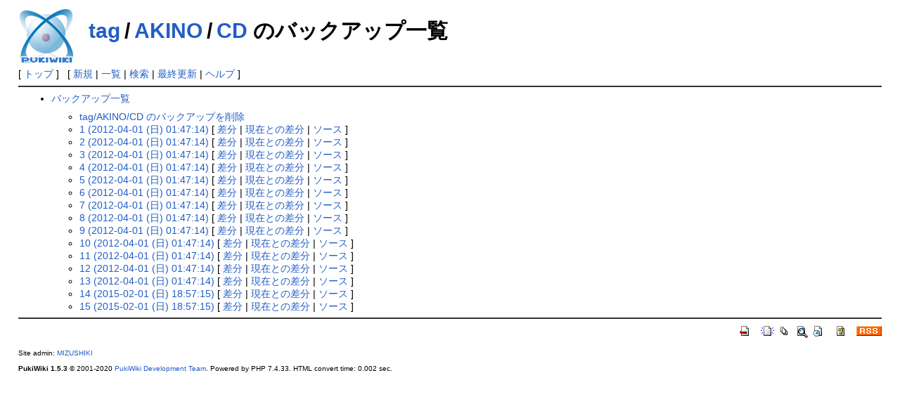

--- FILE ---
content_type: text/html; charset=EUC-JP
request_url: http://timetag.main.jp/pukiwiki/index.php?cmd=backup&page=tag/AKINO/CD
body_size: 1756
content:
<!DOCTYPE html>
<html lang="ja">
<head>
 <meta http-equiv="Content-Type" content="text/html; charset=EUC-JP" />
 <meta name="viewport" content="width=device-width, initial-scale=1.0" />
 <meta name="robots" content="NOINDEX,NOFOLLOW" />
 <title>tag/AKINO/CD のバックアップ一覧 - PukiWiki</title>

 <link rel="SHORTCUT ICON" href="" />
 <link rel="stylesheet" type="text/css" href="skin/pukiwiki.css" />
 <link rel="alternate" type="application/rss+xml" title="RSS" href="index.php?cmd=rss" /> <script type="text/javascript" src="skin/main.js" defer></script>
 <script type="text/javascript" src="skin/search2.js" defer></script>

</head>
<body>
<div id="pukiwiki-site-properties" style="display:none;">
<input type="hidden" class="site-props" value="{&quot;is_utf8&quot;:false,&quot;json_enabled&quot;:true,&quot;show_passage&quot;:true,&quot;base_uri_pathname&quot;:&quot;/pukiwiki/index.php&quot;,&quot;base_uri_absolute&quot;:&quot;http://timetag.main.jp/pukiwiki/index.php&quot;}" />
<input type="hidden" class="plugin-name" value="backup" />
<input type="hidden" class="page-name" value="tag/AKINO/CD" />
<input type="hidden" class="page-in-edit" value="false" />
<input type="hidden" class="ticketlink-def" value="[]" />



<input type="hidden" class="topicpath-links" value="[{&quot;page&quot;:&quot;tag&quot;,&quot;leaf&quot;:&quot;tag&quot;,&quot;uri&quot;:&quot;index.php?tag&quot;},{&quot;page&quot;:&quot;tag/AKINO&quot;,&quot;leaf&quot;:&quot;AKINO&quot;,&quot;uri&quot;:&quot;index.php?tag/AKINO&quot;}]" />
</div><div id="header">
 <a href="index.php"><img id="logo" src="image/pukiwiki.png" width="80" height="80" alt="[PukiWiki]" title="[PukiWiki]" /></a>

 <h1 class="title"><a href="index.php?plugin=related&amp;page=tag%2FAKINO%2FCD">tag/AKINO/CD</a>  のバックアップ一覧</h1>


</div>

<div id="navigator">
 [ <a href="index.php" >トップ</a> ] &nbsp;


 [
 	<a href="index.php?plugin=newpage&amp;refer=tag/AKINO/CD" >新規</a> |
    <a href="index.php?cmd=list" >一覧</a>  | <a href="index.php?cmd=search" >検索</a> | <a href="index.php?RecentChanges" >最終更新</a> | <a href="index.php?Help" >ヘルプ</a> ]

</div>

<hr class="full_hr" /><div id="body"><ul>
 <li><a href="index.php?cmd=backup">バックアップ一覧</a>
  <ul>
   <li><a href="index.php?cmd=backup&amp;action=delete&amp;page=tag%2FAKINO%2FCD">tag/AKINO/CD のバックアップを削除</a></li>
   <li><a href="index.php?cmd=backup&amp;page=tag%2FAKINO%2FCD&amp;age=1">1 (2012-04-01 (日) 01:47:14)</a>
     [ <a href="index.php?cmd=backup&amp;page=tag%2FAKINO%2FCD&amp;age=1&amp;action=diff">差分</a>
     | <a href="index.php?cmd=backup&amp;page=tag%2FAKINO%2FCD&amp;age=1&amp;action=nowdiff">現在との差分</a>
     | <a href="index.php?cmd=backup&amp;page=tag%2FAKINO%2FCD&amp;age=1&amp;action=source">ソース</a>
     ] 
   </li>   <li><a href="index.php?cmd=backup&amp;page=tag%2FAKINO%2FCD&amp;age=2">2 (2012-04-01 (日) 01:47:14)</a>
     [ <a href="index.php?cmd=backup&amp;page=tag%2FAKINO%2FCD&amp;age=2&amp;action=diff">差分</a>
     | <a href="index.php?cmd=backup&amp;page=tag%2FAKINO%2FCD&amp;age=2&amp;action=nowdiff">現在との差分</a>
     | <a href="index.php?cmd=backup&amp;page=tag%2FAKINO%2FCD&amp;age=2&amp;action=source">ソース</a>
     ] 
   </li>   <li><a href="index.php?cmd=backup&amp;page=tag%2FAKINO%2FCD&amp;age=3">3 (2012-04-01 (日) 01:47:14)</a>
     [ <a href="index.php?cmd=backup&amp;page=tag%2FAKINO%2FCD&amp;age=3&amp;action=diff">差分</a>
     | <a href="index.php?cmd=backup&amp;page=tag%2FAKINO%2FCD&amp;age=3&amp;action=nowdiff">現在との差分</a>
     | <a href="index.php?cmd=backup&amp;page=tag%2FAKINO%2FCD&amp;age=3&amp;action=source">ソース</a>
     ] 
   </li>   <li><a href="index.php?cmd=backup&amp;page=tag%2FAKINO%2FCD&amp;age=4">4 (2012-04-01 (日) 01:47:14)</a>
     [ <a href="index.php?cmd=backup&amp;page=tag%2FAKINO%2FCD&amp;age=4&amp;action=diff">差分</a>
     | <a href="index.php?cmd=backup&amp;page=tag%2FAKINO%2FCD&amp;age=4&amp;action=nowdiff">現在との差分</a>
     | <a href="index.php?cmd=backup&amp;page=tag%2FAKINO%2FCD&amp;age=4&amp;action=source">ソース</a>
     ] 
   </li>   <li><a href="index.php?cmd=backup&amp;page=tag%2FAKINO%2FCD&amp;age=5">5 (2012-04-01 (日) 01:47:14)</a>
     [ <a href="index.php?cmd=backup&amp;page=tag%2FAKINO%2FCD&amp;age=5&amp;action=diff">差分</a>
     | <a href="index.php?cmd=backup&amp;page=tag%2FAKINO%2FCD&amp;age=5&amp;action=nowdiff">現在との差分</a>
     | <a href="index.php?cmd=backup&amp;page=tag%2FAKINO%2FCD&amp;age=5&amp;action=source">ソース</a>
     ] 
   </li>   <li><a href="index.php?cmd=backup&amp;page=tag%2FAKINO%2FCD&amp;age=6">6 (2012-04-01 (日) 01:47:14)</a>
     [ <a href="index.php?cmd=backup&amp;page=tag%2FAKINO%2FCD&amp;age=6&amp;action=diff">差分</a>
     | <a href="index.php?cmd=backup&amp;page=tag%2FAKINO%2FCD&amp;age=6&amp;action=nowdiff">現在との差分</a>
     | <a href="index.php?cmd=backup&amp;page=tag%2FAKINO%2FCD&amp;age=6&amp;action=source">ソース</a>
     ] 
   </li>   <li><a href="index.php?cmd=backup&amp;page=tag%2FAKINO%2FCD&amp;age=7">7 (2012-04-01 (日) 01:47:14)</a>
     [ <a href="index.php?cmd=backup&amp;page=tag%2FAKINO%2FCD&amp;age=7&amp;action=diff">差分</a>
     | <a href="index.php?cmd=backup&amp;page=tag%2FAKINO%2FCD&amp;age=7&amp;action=nowdiff">現在との差分</a>
     | <a href="index.php?cmd=backup&amp;page=tag%2FAKINO%2FCD&amp;age=7&amp;action=source">ソース</a>
     ] 
   </li>   <li><a href="index.php?cmd=backup&amp;page=tag%2FAKINO%2FCD&amp;age=8">8 (2012-04-01 (日) 01:47:14)</a>
     [ <a href="index.php?cmd=backup&amp;page=tag%2FAKINO%2FCD&amp;age=8&amp;action=diff">差分</a>
     | <a href="index.php?cmd=backup&amp;page=tag%2FAKINO%2FCD&amp;age=8&amp;action=nowdiff">現在との差分</a>
     | <a href="index.php?cmd=backup&amp;page=tag%2FAKINO%2FCD&amp;age=8&amp;action=source">ソース</a>
     ] 
   </li>   <li><a href="index.php?cmd=backup&amp;page=tag%2FAKINO%2FCD&amp;age=9">9 (2012-04-01 (日) 01:47:14)</a>
     [ <a href="index.php?cmd=backup&amp;page=tag%2FAKINO%2FCD&amp;age=9&amp;action=diff">差分</a>
     | <a href="index.php?cmd=backup&amp;page=tag%2FAKINO%2FCD&amp;age=9&amp;action=nowdiff">現在との差分</a>
     | <a href="index.php?cmd=backup&amp;page=tag%2FAKINO%2FCD&amp;age=9&amp;action=source">ソース</a>
     ] 
   </li>   <li><a href="index.php?cmd=backup&amp;page=tag%2FAKINO%2FCD&amp;age=10">10 (2012-04-01 (日) 01:47:14)</a>
     [ <a href="index.php?cmd=backup&amp;page=tag%2FAKINO%2FCD&amp;age=10&amp;action=diff">差分</a>
     | <a href="index.php?cmd=backup&amp;page=tag%2FAKINO%2FCD&amp;age=10&amp;action=nowdiff">現在との差分</a>
     | <a href="index.php?cmd=backup&amp;page=tag%2FAKINO%2FCD&amp;age=10&amp;action=source">ソース</a>
     ] 
   </li>   <li><a href="index.php?cmd=backup&amp;page=tag%2FAKINO%2FCD&amp;age=11">11 (2012-04-01 (日) 01:47:14)</a>
     [ <a href="index.php?cmd=backup&amp;page=tag%2FAKINO%2FCD&amp;age=11&amp;action=diff">差分</a>
     | <a href="index.php?cmd=backup&amp;page=tag%2FAKINO%2FCD&amp;age=11&amp;action=nowdiff">現在との差分</a>
     | <a href="index.php?cmd=backup&amp;page=tag%2FAKINO%2FCD&amp;age=11&amp;action=source">ソース</a>
     ] 
   </li>   <li><a href="index.php?cmd=backup&amp;page=tag%2FAKINO%2FCD&amp;age=12">12 (2012-04-01 (日) 01:47:14)</a>
     [ <a href="index.php?cmd=backup&amp;page=tag%2FAKINO%2FCD&amp;age=12&amp;action=diff">差分</a>
     | <a href="index.php?cmd=backup&amp;page=tag%2FAKINO%2FCD&amp;age=12&amp;action=nowdiff">現在との差分</a>
     | <a href="index.php?cmd=backup&amp;page=tag%2FAKINO%2FCD&amp;age=12&amp;action=source">ソース</a>
     ] 
   </li>   <li><a href="index.php?cmd=backup&amp;page=tag%2FAKINO%2FCD&amp;age=13">13 (2012-04-01 (日) 01:47:14)</a>
     [ <a href="index.php?cmd=backup&amp;page=tag%2FAKINO%2FCD&amp;age=13&amp;action=diff">差分</a>
     | <a href="index.php?cmd=backup&amp;page=tag%2FAKINO%2FCD&amp;age=13&amp;action=nowdiff">現在との差分</a>
     | <a href="index.php?cmd=backup&amp;page=tag%2FAKINO%2FCD&amp;age=13&amp;action=source">ソース</a>
     ] 
   </li>   <li><a href="index.php?cmd=backup&amp;page=tag%2FAKINO%2FCD&amp;age=14">14 (2015-02-01 (日) 18:57:15)</a>
     [ <a href="index.php?cmd=backup&amp;page=tag%2FAKINO%2FCD&amp;age=14&amp;action=diff">差分</a>
     | <a href="index.php?cmd=backup&amp;page=tag%2FAKINO%2FCD&amp;age=14&amp;action=nowdiff">現在との差分</a>
     | <a href="index.php?cmd=backup&amp;page=tag%2FAKINO%2FCD&amp;age=14&amp;action=source">ソース</a>
     ] 
   </li>   <li><a href="index.php?cmd=backup&amp;page=tag%2FAKINO%2FCD&amp;age=15">15 (2015-02-01 (日) 18:57:15)</a>
     [ <a href="index.php?cmd=backup&amp;page=tag%2FAKINO%2FCD&amp;age=15&amp;action=diff">差分</a>
     | <a href="index.php?cmd=backup&amp;page=tag%2FAKINO%2FCD&amp;age=15&amp;action=nowdiff">現在との差分</a>
     | <a href="index.php?cmd=backup&amp;page=tag%2FAKINO%2FCD&amp;age=15&amp;action=source">ソース</a>
     ] 
   </li>  </ul>
 </li>
</ul></div>



<hr class="full_hr" />
<!-- Toolbar -->
<div id="toolbar">
 <a href="index.php"><img src="image/top.png" width="20" height="20" alt="トップ" title="トップ" /></a>
 &nbsp;
	<a href="index.php?plugin=newpage&amp;refer=tag/AKINO/CD"><img src="image/new.png" width="20" height="20" alt="新規" title="新規" /></a> <a href="index.php?cmd=list"><img src="image/list.png" width="20" height="20" alt="一覧" title="一覧" /></a> <a href="index.php?cmd=search"><img src="image/search.png" width="20" height="20" alt="検索" title="検索" /></a> <a href="index.php?RecentChanges"><img src="image/recentchanges.png" width="20" height="20" alt="最終更新" title="最終更新" /></a> &nbsp; <a href="index.php?Help"><img src="image/help.png" width="20" height="20" alt="ヘルプ" title="ヘルプ" /></a> &nbsp; <a href="index.php?cmd=rss&amp;ver=1.0"><img src="image/rss.png" width="36" height="14" alt="最終更新のRSS" title="最終更新のRSS" /></a></div>



<div id="footer">
 Site admin: <a href="http://suwa.pupu.jp/index.html">MIZUSHIKI</a>
 <p>
 <strong>PukiWiki 1.5.3</strong> &copy; 2001-2020 <a href="https://pukiwiki.osdn.jp/">PukiWiki Development Team</a>.
 Powered by PHP 7.4.33. HTML convert time: 0.002 sec.
 </p>
</div>
</body>
</html>
